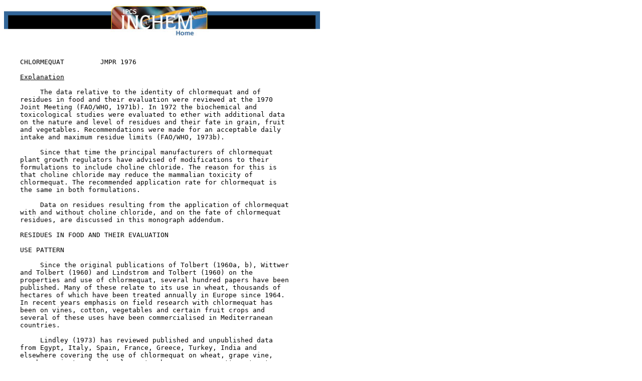

--- FILE ---
content_type: text/html
request_url: https://inchem.org/documents/jmpr/jmpmono/v076pr09.htm
body_size: 9930
content:
<HTML><!-- DOC -->

<HEAD>
<META HTTP-EQUIV="Content-Type" CONTENT="text/html; charset=iso-8859-1">
<TITLE>362. Chlormequat (Pesticide residues in food: 1976 evaluations)</TITLE>
</HEAD>

<BODY BGCOLOR="#FFFFFF">

<A HREF="http://www.inchem.org"><IMG SRC="../../inchemhead.jpg" WIDTH="630" HEIGHT="65" BORDER="0" ALT="IPCS INCHEM Home"></A>

<PRE>


    <A NAME = "PartTitle:CHLORMEQUAT         JMPR 1976"></A>CHLORMEQUAT         JMPR 1976

    <U>Explanation</U>

         The data relative to the identity of chlormequat and of
    residues in food and their evaluation were reviewed at the 1970
    Joint Meeting (FAO/WHO, 1971b). In 1972 the biochemical and
    toxicological studies were evaluated to ether with additional data
    on the nature and level of residues and their fate in grain, fruit
    and vegetables. Recommendations were made for an acceptable daily
    intake and maximum residue limits (FAO/WHO, 1973b).

         Since that time the principal manufacturers of chlormequat
    plant growth regulators have advised of modifications to their
    formulations to include choline chloride. The reason for this is
    that choline chloride may reduce the mammalian toxicity of
    chlormequat. The recommended application rate for chlormequat is
    the same in both formulations.

         Data on residues resulting from the application of chlormequat
    with and without choline chloride, and on the fate of chlormequat
    residues, are discussed in this monograph addendum.

    <A NAME = "SectionTitle:RESIDUES IN FOOD AND THEIR EVALUATION"></A>RESIDUES IN FOOD AND THEIR EVALUATION

    <A NAME = "SubSectionTitle:USE PATTERN"></A>USE PATTERN

         Since the original publications of Tolbert (1960a, b), Wittwer
    and Tolbert (1960) and Lindstrom and Tolbert (1960) on the
    properties and use of chlormequat, several hundred papers have been
    published. Many of these relate to its use in wheat, thousands of
    hectares of which have been treated annually in Europe since 1964.
    In recent years emphasis on field research with chlormequat has
    been on vines, cotton, vegetables and certain fruit crops and
    several of these uses have been commercialised in Mediterranean
    countries.

         Lindley (1973) has reviewed published and unpublished data
    from Egypt, Italy, Spain, France, Greece, Turkey, India and
    elsewhere covering the use of chlormequat on wheat, grape vine,
    peach, apricot, almond, plum, strawberry, mango. cotton, tomato,
    potato, sweet potato, olive and pepper.

         By far the most important outlet for chlormequat remains the
    use on small grains, particularly oats, rye and wheat, where it
    functions mainly to reduce lodging.

         For the reduction of lodging in oats and rye, foliar sprays
    are used to apply 1.5-2.0 kg of chlormequat chloride per hectare
    alone or in combination with choline chloride. The time if spraying
    is critical: if too early or too late, the effect on lodging is
    severely reduced. The optimum time for application to oats is at

    crop growth stage 7 to 8 (Feeks-Large) which is normally in
    mid-summer. A wetting agent is added. The optimum time for treating
    rye is when the plants are 25-30 cm in height, corresponding to
    growth stage 3 to 4 (Feeks-Large). This is normally in early summer.

         It is estimated that of the total amount of chlormequat used
    world-wide, 80% is applied to small grain crops.

         In addition to the dwarfing effect on the growth of cereal
    plants, chlormequat greatly increases the diameter of the stem of
    the plant, with an increase in the thickness of the cortex and a
    large increase in the number of vascular bundles. This leads to
    considerably greater structural strength and stability and enables
    increased amounts of nitrogenous fertilizer to be applied without
    risk of lodging. Even without additional nitrogen there is often a
    pronounced increase in yield. Part of the incentive to use
    chlormequat is its capacity to increase significantly the yield
    potential of cereal crops.

         Supervised field trials and practical experience have not
    demonstrated any difference between the effectiveness of
    chlormequat alone and in its mixture with choline chloride.

         Osborne (1974) reported a study to compare the efficacy and
    crop safety of chlormequat with and without the addition of choline
    chloride, in a spring oat crop. No signs of phytotoxicity were
    observed, even with double rates, and both formulations appeared
    similar in efficacy, reducing stem length from approximately 800 mm
    to 600-650 mm. All plots eventually lodged during adverse weather
    conditions. None of the treatments tested affected the yield
    significantly.

         Taylor (1974) reported a trial designed to compare chlormequat
    chloride alone with the chlormequat formulation containing choline
    chloride on wheat heavily infected with eyespot (<U>Cercosporella</U>).
    Both formulations gave equally good reduction in infection
    severity, lodging and crop height. Double rates (3.36 kg/ha) of
    each formulation reduced lodging and crop height further increasing
    the yields from 6% response to 9% response, both yield responses
    being significant at the 1% level. Lodging was drastically reduced
    in the treated plots, with little difference between the two rates
    and no differences between the two formulations. Crop height was
    reduced by 80 mm with the recommended rate and by 100 mm with the
    double rate. Again there was no difference between formulations.

         Caldicott (1974) reported grower trials aimed at comparing the
    efficacy of chlormequat with and without Choline chloride on height
    reduction and lodging in wheat and oats. The two formulations were
    applied at the same recommended level of active ingredient to 10
    separate crop situations. Each caused a mean crop height reduction
    for the series of 10%. Insufficient early lodging occurred for
    satisfactory comparison of the two formulations.

    <A NAME = ":USE PATTERN"></A><A NAME = "SubSectionTitle:RESIDUES RESULTING FROM SUPERVISED TRIALS"></A>RESIDUES RESULTING FROM SUPERVISED TRIALS

         Extensive data are provided in the monographs of the 1970 and
    1972 Meetings (FAO/WHO 1971b and 1973b). Additional data on
    formulations with and without choline chloride are summarized in
    Table 1 and discussed below. The residues found in these studies
    were variable, but the variation was not apparently related to the
    presence or absence of choline chloride.

         Two laboratories in Finland, using the method of Mooney and
    Pasarella (1967), determined the residues of chlormequat in rye
    grains following different rates and dates of application of
    chlormequat or chlormequat plus choline chloride. The residues were
    extremely variable, ranging from a maximum of 8.4 mg/kg to a
    minimum of less than 0.1 mg/kg. The residues are not directly
    related to the rate of application of chlormequat or the date of
    treatment. In view of the statement in the 1970 monograph (FAO/WHO
    1971b) that Residues are highest in grain grown under particularly
    dry conditions. High rainfall apparently, almost entirely eliminate
    the detectable residue in grain at harvest", it is possible that
    some explanation might be forthcoming if the meteorological
    conditions were known. As chlormequat is used to counteract the
    effect of wet conditions on the growth of cereal crops, it is not
    surprising that rainfall, temperature and the nutritional status of
    the soil should have a bearing on the level of chlormequat
    residues.

         Residues in oats also vary widely. The data from Finland
    indicate that a difference of 10 days in the date of treatment can
    increase the residue level in grain by a factor between 4 and 10.
    Following treatments made over a period of 20 days from June 9 to
    June 29 the residue in the grain harvested at the end of August
    increased from less than 0.5 mg/kg to more than 20 mg/kg for the
    same formulation and rate of application on the same site.

         Residue data from trials in the Federal Republic of Germany
    and England in 1973, 74 and 75 indicate the extreme variability of
    the residue levels found at harvest following the application of
    similar rates of chlormequat plus choline chloride to oats. The
    differences are greatest in these samples examined shortly after
    application. Residues in grain harvested 50 to 70 days after
    treatment were found, in the 8 separate trials, to be invariably
    below 5 mg/kg.

         Samples of many varieties of wheat treated with chlormequat or
    chlormequat plus choline chloride in Poland over the years 1967, 68
    and 1971 were not found to contain detectable amounts of
    chlormequat. The interval between application and harvest was not
    indicated. The data provided previously (FAO/WHO 1971b, 1973b)
    suggest that although use on wheat appears to give rise to lower
    residues than in oats and rye, the residue levels can fluctuate


        TABLE 1. Chlormequat residues in oat and rye grain and oat straw
    <U>                                                                                                                                     </U>
                                                            Residue (mg/kg) at interval (days) after application*
                                                      <U>                                                                                   </U>
    Grain          Country        Date      Rate      0     20-30     31-40     41-50     51-60       61-70     71-80      81-95     &gt95
    (Variety)                               kg/ha
    <U>                                                                                                                                     </U>
    Oats           Finland        6/74      0.41                                                                           2.9,      &lt0.5
                                                                                                                           2.9
                                  6/75      0.41                                                      11.4      3.7,
                                                                                                                &lt0.5
                                  6/74      0.82                                                                           5.0,      0.8,
                                                                                                                           4.3       1.1
                                  6/75      0.82                                                      20.7      6.1        0.7
                                  6/75      1.0                                           3.3         3.3
                                  6/75      1.0                                           4.2         3.5
                                  6/75      1.0                                           4.2,3.4
                                  6-7/72    1.125                                                     5.0       3.1
                                  6/74      1.125                                                               0.5        4.6,      &lt0.5
                                                                                                                           4.0
                                  6/75      1.125                                                     17.6      5.8        &lt0.5      &lt0.5
    (Tiger)        Germany        -/74      1.125     116   15.0                9.17                  4.83                 2.36
    (Tiger)                       -/74      1.125     100   17.3                1.81                            1.52
                   Finland        6/75      1.29                                          32.5                  9.4        3.6
                   Finland        6/74      1.38                                                                           3.2       2.5

    (Flämings-     Germany        -/73      1.38      84    8.07                6.76      3.66
    krone)
    (Arnold)                      -/73      1.38            15.1                3.93      3.91        0.33
    (Arnold)       Germany        -/75      1.38      17    3.7                 2.5                   0.14
    (Tiger)                       -/75      1.38      17    7.6       3.3                 1.6
    (Marino)       Germany        -/75      1.38      17    6.4                 5.1       1.9
                   England        -/74      1.68                                                      3.8
                   Finland        6/74      2.0                                                                            4.3       3.2

    Oats                          6/75      2.0                                           7.6,        7.6,
                                                                                          7.5,        6.9
                                                                                          8.1

    TABLE 1. (Cont'd.)

    <U>                                                                                                                                     </U>
                                                            Residue (mg/kg) at interval (days) after application*
                                                      <U>                                                                                   </U>
    Grain          Country        Date      Rate      0     20-30     31-40     41-50     51-60       61-70     71-80      81-95     &gt95
    (Variety)                               kg/ha
    <U>                                                                                                                                     </U>

    Oats                          6/71      2.25                                                      9-12
                                  6-7/72    2.25                                                      9.1       4.7
                                  6/73      2.25                                                      11.6
                                  6/74      2.25                                                                           6.7,      1.0,
                                                                                                                           8.8       0.6
                                  6/75      2.25                                                      20.3      9.2        0.5
                                  6/75      3.0                                           8.6         8.5
                                  6/75      3.0                                           9.2         8.5
                                  6/75      3.0                                           9.8
                                  6/75      3.0                                           10.6

    Rye            Finland        5/74      0.41                                                                           1.6       1.0
                                  6/74      0.69                                                                           0.8
                                  5/75      0.82                                                                4.9        2.4,      1.0

                                                                                                                           1.5
                                  6/74      1.0                                                                            1.0
                                  5/74      1.125                                                     4.1       2.2        3.0       1.2
                                  5/75      1.29                                                                5.5        2.8,
                                                                                                                           2.2
                                  5-6/71    1.5                                                                 3.5,       0.55,     3.0
                                                                                                                0.95       0.6
                                  5/71      1.875                                                                                    8.4
                                  6/74      2.0                                                                            1.3
                                  6/72      2.25                                          4.1         2.2       0.3        3.5
                                  5/75      0.41                                                                2.7        1.5,
                                                                                                                           0.9
                                  5/74      0.82                                                                           2.4       1.5,
                                  5-6/72    1.5                                                       1.4       &lt0.1                 &lt0.1
                                  5/71      2.25                                                                                     6.5
                                  5/73      2.25                                                                0.7

    TABLE 1. (Cont'd.)

    <U>                                                                                                                                     </U>
                                                            Residue (mg/kg) at interval (days) after application*
                                                      <U>                                                                                   </U>
    Grain          Country        Date      Rate      0     20-30     31-40     41-50     51-60       61-70     71-80      81-95     &gt95
    (Variety)                               kg/ha
    <U>                                                                                                                                     </U>

    Rye                           5/74      2.25                                                                           2.9       1.8
                                  5/75      2.25                                                                5.0        3.5,
                                                                                                                           1.9

    Oat
    Straw          Germany        -/74      1.15                                                                3.95       8.16
                   Germany        -/73      1.38                                5.18                  1.15
                   Germany        -/75      1.38                                          2.0         0.9
                   England        -/74      1.68                                                      9.8
    <U>                                                                                                                                     </U>

    * Where two or more values are given for a single time interval, they are from separate trials

    

    over a considerable range. The limit of determination decreased
    from 0.7 mg/kg in 1967 through 0.25 mg/kg in intervening years to
    0.03 mg/kg in 1971.

    <A NAME = ":RESIDUES RESULTING FROM SUPERVISED TRIALS"></A><A NAME = "SubSectionTitle:FATE OF RESIDUES"></A>FATE OF RESIDUES

    <U>In plants</U>

         Dekhuijzen and Bodlaender (1973) studied the distribution and
    persistence of chlormequat in potato plants and in the progeny from
    their tubers.  Considerable amounts of chlormequat were present in the
    leaves (40 mg/kg) and the tubers (28 mg/kg) and underground parts (248
    mg/kg) 14 weeks after spraying a solution, containing 3 g/l
    chlormequat, on the leaves.  After storage for 9 months, it was found
    that seed potato tubers had lost none of their chlormequat residues
    and 2 months after planting virtually all of the chlormequat was
    recovered in the whole potato plant, most of it being found in the
    underground parts. Potato tubers harvested from chlormequat-treated
    plants produced temporarily dwarfed plants with reduced tuber yield.
    The authors concluded that the relative stability of chlormequat in
    potato plants and its harmful after-effects on the progeny did not
    favour a possible use of the compound on potatoes.

         As indicated in the 1970 and 1972 monographs, numerous studies
    have failed to show any significant metabolism of chlormequat in
    plants or the conversion of chlormequat to choline.

         Choline is a natural constituent of virtually every food and
    occurs at levels of about 1000 mg/kg in many food items. The use of
    chlormequat/choline chloride mixtures will not significantly affect
    the level of choline in food commodities.

    <A NAME = ":FATE OF RESIDUES"></A><A NAME = "SubSectionTitle:METHODS OF RESIDUE ANALYSIS"></A>METHODS OF RESIDUE ANALYSIS

         No new information was presented on methods of residue analysis.
    The subject is adequately reviewed in the monographs of the 1970 and
    1972 meetings (FAO/WHO, 1971b and 1973b).

    <A NAME = ":METHODS OF RESIDUE ANALYSIS"></A><A NAME = "SubSectionTitle:NATIONAL TOLERANCES REPORTED TO THE MEETING"></A>NATIONAL TOLERANCES REPORTED TO THE MEETING

         Information available to the Joint Meeting indicated that the
    following national tolerances have been established for chlormequat
    residues.

    <U>TABLE 2. National tolerances for chlormequat reported to the Meeting</U>

                                                 Tolerance,
    <U>Country</U>             <U>Commodity</U>                <U>mg/kg</U>

    Belgium             Fruit and vegetables     0
                        (not potatoes)

                        Crude cereals            0.5

    Czechoslovakia      Wheat and rye            0.3

    Netherlands         Fruit and vegetables     0
                        (not potatoes)

                        Spices                   0

    Netherlands         Apples and pears         2
                        Grain                    0.5

    Switzerland         Summer and winter wheat  2

                        Oats                     5

    <U>                                                      </U>

    <A NAME = ":NATIONAL TOLERANCES REPORTED TO THE MEETING"></A><A NAME = "SubSectionTitle:APPRAISAL"></A>APPRAISAL

         Chlormequat was evaluated by the Joint Meeting in 1970 and 1972
    (FAO/WHO, 1971b, 1973b). Since then, some formulations of chlormequat
    which include choline chloride have been in use, and the present
    Meeting evaluated new data on residues resulting from the use of
    chlormequat alone or in combination with choline chloride. The
    recommended application rate for chlormequat is the same with both
    formulations.

         Data from supervised field trials and practical experience were
    submitted which demonstrated that choline chloride has no effect on
    the growth of the plant or on the growth-regulating function of
    chlormequat.

         Extensive information is available from supervised residue
    studies carried out, mostly in Finland with a smaller number in
    Germany and England. Most of the data are for oats but there was sonic
    information on residues in rye. Only a few reports are available to
    indicate the level and range of residues in wheat.

         Whilst the data clearly indicate that the level of residues is
    generally inversely related to the interval between application and
    harvest of the grain, the maximum residues found vary over a very wide
    range. In a total of thirty trials, residues in oat grain after 50-70
    days varied from 0.14 to 32.5 mg/kg.

         Fewer data were available for rye than for oats but there was a
    considerably smaller range of residue levels. A maximum range of
    eight-fold was found however in trials from crops treated at the same
    rate with the same pre-harvest interval.

         In some studies there was noticeable variation in residue levels
    found in samples of grain from plants grown on the same site and
    treated at the same rate but at intervals of 10 days. The rate of
    application or formulation used did not influence the residue level to
    the same extent.

         The data provided indicate that the variation in residue levels
    from one year to the next may be very great, possibly owing to the
    influence of prevailing meteorological conditions.

         A number of studies indicate that control of lodging is
    critically depending upon the timing of application in relation to the
    age of the plant at the time of treatment. This will vary greatly from
    one country to another, one cereal variety to the next and probably
    from season to season. It does not appear possible to regulate the
    residue level by controlling the pre-harvest interval without, at the
    same time, greatly interfering with the critical performance of the
    growth regulator.

         In addition to new data and information published in previous
    monographs the Meeting considered a study of the distribution and
    persistence of chlormequat in potato plants, from which it appears
    that chlormequat would not be suitable for use on potatoes. These
    studies clearly indicate that there is very little metabolism in the
    plant so that physiologically potent concentrations may be carried
    through to the progeny of tubers from treated plants.

         Since choline occurs in most foods, often at levels of about
    1000 mg/kg, the use of chlormequat/choline chloride mixtures will not
    significantly affect the level of choline in food commodities.

         No new information was available on methods of analysis. The
    meeting noted that maximum residue limits have been established in
    some countries and that these limits appear to be inadequate to cover
    residues resulting from uses of chlormequat approved in other
    countries.

    <A NAME = ":APPRAISAL"></A><A NAME = "EndSectionTitle:RESIDUES IN FOOD AND THEIR EVALUATION"></A><A NAME = "SectionTitle:RECOMMENDATIONS"></A>RECOMMENDATIONS

         On the basis of new data examined at this meeting and data
    considered previously the following maximum residue limits for
    chlormequat are recommended. The limits for oats and wheat replace,
    and that for straw is additional to, previous recommendations.

                                                Limit,
             <U>Commodity</U>                          <U>mg/kg</U>

             Straw, of barley, oats,
             rye and wheat                      50

             Oats                               10

             Wheat                              5

    <A NAME = "EndSectionTitle:RECOMMENDATIONS"></A><A NAME = "SectionTitle:FURTHER WORK OR INFORMATION"></A>FURTHER WORK OR INFORMATION

    <U>REQUIRED</U> (before further maximum residue limits can be recommended)

    1.   An explanation for the variability of residue levels on grain.

    2.   An indication of the pre-harvest interval for each type of small
         grain crop in the various regions where the use of chlormequat is
         important.

    3.   Information on the fate of residues in meat following the feeding
         of straw from treated crops.

    <A NAME = "EndSectionTitle:FURTHER WORK OR INFORMATION"></A><A NAME = "SectionTitle:REFERENCES"></A>REFERENCES

    Anon. - 1971 Report of State Institute for Agricultural Chemistry,
    1971                Helsinki, No. 7.

    Anon. - 1972 Report of State Institute for Agricultural Chemistry,
    1972                Helsinki, No. 9.

    Anon. - 1974 Report of State Institute for Agricultural, Chemistry,
    1974                Helsinki, 4349-4360/74

    Anon. - 1975 Report of State Institute for Agricultural Chemistry,
    1975                Helsinki, 4098-4114/75

    Caldicott, J.J.B., Comparative effect of CYCOCEL and CYCOCEL
    1974                5C in grower trials on height reduction and
                        lodging in wheat and oats - Cyanamid International
                        Report 208/UK/22/74

    Dekhuijzen, H.M., and Bodlaender, K.B.A. Distribution and
    1973                Persistence of Chlormequat in potato plants.
                        Pestic. Sci. <U>4</U>, 619-627

    FAO/WHO - 1970 Evaluations of some pesticide residues in food.
    1971b               FAO/AGP/1972/M/12/1: WHO Pesticide Food
                        Add./71.42.

    FAO/WHO - 1972 Evaluations of some pesticide residues in food.
    1973b               FAO/AGP/1972/M/9/1 - WHO Pesticide Residues Series
                        No. 2.


    Lindley, C. D. A review of some practical uses of CYCOCEL plant
    1973                growth regulant. PANS. <U>19</U> (1) March 1973 87-92

    Lindstrom, R.S., and Tolbert, N. E. - (2-chlorethyl) trimethyl
    1960                ammonium chloride and related compounds as plant
                        growth substances IV. Effect on chrysanthemums and
                        poinsettias. Q. Bull. Mich. Agric. Exp. Stn. <U>42</U>
                        (4) 917-928

    Mooney, R.P. and Pasarella, N. R. Determination of chlorcholine
    1967                chloride residues in wheat grain, straw and green
                        wheat foliage. J. agr. Fd Chem., <U>15</U>, 989

    Osborne, R. To evaluate CCC + CC and compare with CC on spring
    1974                oats. BASF United Kingdom Ltd. TB Report No. 270

    Taylor, J. S. To compare chlormequat with Chlormequat + Choline
    1974                Chloride for approval purposes. BASF United
                        Kingdom Ltd. TB Report No. 243

    Tolbert, N. E. - (2-chlorethyl) trimethylammonium chloride and
    1960a               related compounds as plant growth substances, I.
                        Chemical structure and bioassay. J. Biol. Chem.
                        <U>235</U> (2): 475-579.

    Tolbert, N. E. -(2-chlorethyl) trimethylammonium chloride and
    1960b               related compounds as plant growth substances, II.
                        Effect on growth of wheat. Pl. Physiol.,
                        Lancaster, <U>35</U> (3): 380-385.

    Wittwer, S. H. and Tolbert, N. E. - (2-chlorethyl) trimethylammonium
    1960                chloride and related compounds as plant growth
                        substances, III. Effect on growth and flowering of
                        the tomato. Am J. Bot. <U>47</U>(7), 560-565.
    <A NAME = "EndSectionTitle:REFERENCES"></A><A NAME = "EndPartTitle:CHLORMEQUAT         JMPR 1976"></A>
</PRE>


<script src="/scripts/google_analytics.js" type="text/javascript"></script>
</BODY>























<PRE>
</PRE>

<PRE>
    See Also:
       <A HREF="../../eintro/eintro/abreviat.htm">Toxicological Abbreviations</A>
       <A HREF="../../jmpr/jmpmono/v070pr04.htm">Chlormequat (AGP:1970/M/12/1)</A>
       <A HREF="../../jmpr/jmpmono/v072pr07.htm">Chlormequat (WHO Pesticide Residues Series 2)</A>
       <A HREF="../../jmpr/jmpmono/v94pr04.htm">Chlormequat (Pesticide residues in food: 1994 evaluations Part II Toxicology)</A>
       <A HREF="../../jmpr/jmpmono/v097pr05.htm">Chlormequat (Pesticide residues in food: 1997 evaluations Part II Toxicological & Environmental)</A>
       <A HREF="../../jmpr/jmpmono/v99pr02.htm">Chlormequat (JMPR Evaluations 1999 Part II Toxicological)</A>
</PRE>
</HTML>







--- FILE ---
content_type: application/javascript
request_url: https://inchem.org/scripts/taglinks.js
body_size: 1539
content:
//	Javascript to tag file downloads and external links in Google Analytics
//	To use, place reference to this file should be placed at the bottom of all pages, 
//	just above the Google Analytics tracking code.
//	All outbound links and links to non-html files should now be automatically tracked.
//
//  +++++++++++++++++++++++++++++++++++++++++++++++++++++++++++
//	Created by: 	Colm McBarron, colm.mcbarron@iqcontent.com
//	Last updated: 	12-Feb-2006
//	+++++++++++++++++++++++++++++++++++++++++++++++++++++++++++
//

var hrefs = document.getElementsByTagName("a");
var link_path = "";
for (var l = 0; l < hrefs.length; l++) {
		try {
			var link_path = hrefs[l].pathname;
			
			if (location.host == hrefs[l].hostname) {
				if (link_path.match(/\.(doc|pdf|xls|ppt|zip|txt|vsd|vxd|js|css|rar|exe|wma|mov|avi|wmv|mp3)$/)) {
					addtrackerlistener(hrefs[l]);
				}
			} else {
				//addtrackerlistener(hrefs[l]);
			}
		}
		catch(err) { }
}


function addtrackerlistener(obj) {
	if (obj.addEventListener) {
		obj.addEventListener('click', trackfiles, true);
	} else if (obj.attachEvent) {
		obj.attachEvent("on" + 'click', trackfiles);
	}
}

function trackfiles(array_element) {
	file_path = "";
	if (location.host != this.hostname) {
		//file_path = "/exlinks/" + ((array_element.srcElement) ? "/" + array_element.srcElement.hostname : this.hostname);
	}
	file_path = file_path + ((array_element.srcElement) ? "/" + array_element.srcElement.pathname : this.pathname);
	
	try {
		var pageTracker = _gat._getTracker(gaId);
		pageTracker._trackPageview(file_path);
	} catch(err) {
	}
	
}
